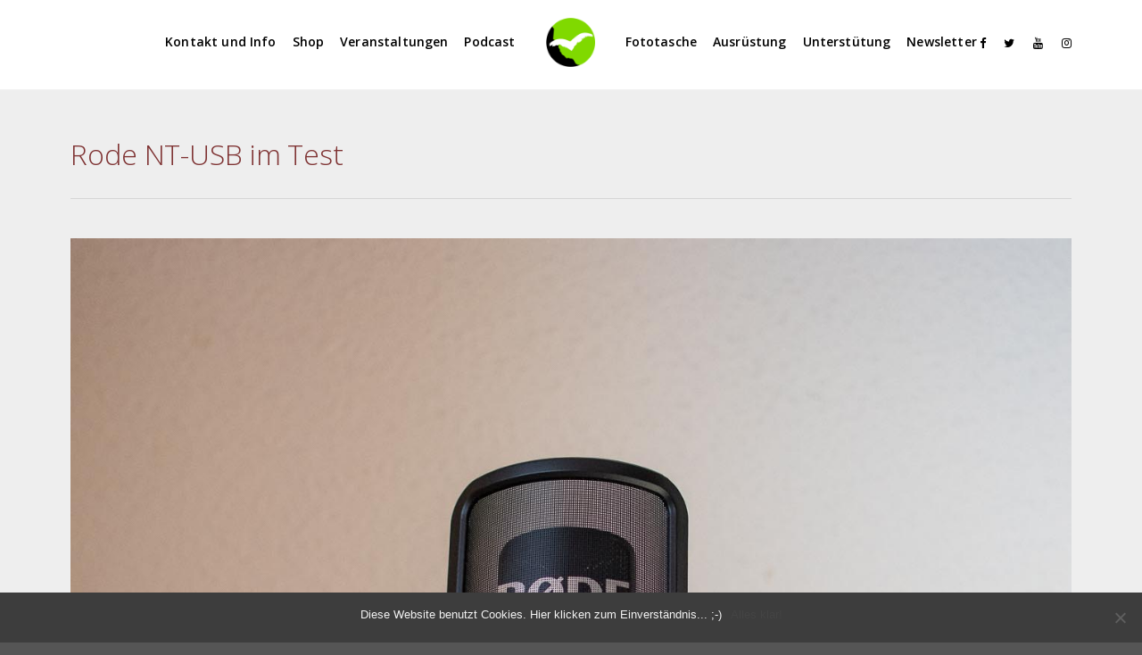

--- FILE ---
content_type: text/html; charset=UTF-8
request_url: https://freiheitenwelt.de/?attachment_id=20716
body_size: 16695
content:
 
<!doctype html>
<html lang="de">
<head>
	<meta http-equiv="Content-Type" content="text/html; charset=UTF-8" />

<!-- Diese Seite wurde optimiert mit wpSEO (https://www.wpseo.org). -->
<title>Rode NT-USB im Test › Freiheitenwelt</title>
<meta name="description" content="Rode NT-USB im Test" />
<link rel="canonical" href="https://freiheitenwelt.de/?attachment_id=20716" /><meta name="twitter:card" content="summary">
<meta name="twitter:site" content="Freiheitenwelt">
<meta name="twitter:title" content="Rode NT-USB im Test › Freiheitenwelt">
<meta name="twitter:description" content="Rode NT-USB im Test">


<div id="fb-root"></div>
<script>(function(d, s, id) {
  var js, fjs = d.getElementsByTagName(s)[0];
  if (d.getElementById(id)) return;
  js = d.createElement(s); js.id = id;
  js.src = 'https://connect.facebook.net/de_DE/sdk.js#xfbml=1&version=v3.0&appId=1140646182620209&autoLogAppEvents=1';
  fjs.parentNode.insertBefore(js, fjs);
}(document, 'script', 'facebook-jssdk'));</script>
<!-- Global site tag (gtag.js) - Google Analytics -->
<script async src="https://www.googletagmanager.com/gtag/js?id=UA-25723453-1"></script>
<script>
  window.dataLayer = window.dataLayer || [];
  function gtag(){dataLayer.push(arguments);}
  gtag('js', new Date());

  gtag('config', 'UA-25723453-1');
ga('set', 'anonymizeIp', true);
</script>


	<meta name="viewport" content="width=device-width, initial-scale=1, maximum-scale=1" />
	<link rel="profile" href="http://gmpg.org/xfn/11" />
	<link rel="pingback" href="https://freiheitenwelt.de/wordpress/xmlrpc.php" />
	<meta name='robots' content='max-image-preview:large' />
<!-- Jetpack Site Verification Tags -->
<meta name="google-site-verification" content="4zQYp9XHz_ykXHHHfQshzqNg7xwekkSzdZz1mk3F23o" />
<script>window._wca = window._wca || [];</script>
<link rel='dns-prefetch' href='//www.googletagmanager.com' />
<link rel='dns-prefetch' href='//stats.wp.com' />
<link rel='dns-prefetch' href='//fonts.googleapis.com' />
<link rel='dns-prefetch' href='//v0.wordpress.com' />
<link rel='dns-prefetch' href='//i0.wp.com' />
<link rel='dns-prefetch' href='//c0.wp.com' />
<link rel='dns-prefetch' href='//jetpack.wordpress.com' />
<link rel='dns-prefetch' href='//s0.wp.com' />
<link rel='dns-prefetch' href='//public-api.wordpress.com' />
<link rel='dns-prefetch' href='//0.gravatar.com' />
<link rel='dns-prefetch' href='//1.gravatar.com' />
<link rel='dns-prefetch' href='//2.gravatar.com' />
<script type="text/javascript">
/* <![CDATA[ */
window._wpemojiSettings = {"baseUrl":"https:\/\/s.w.org\/images\/core\/emoji\/15.0.3\/72x72\/","ext":".png","svgUrl":"https:\/\/s.w.org\/images\/core\/emoji\/15.0.3\/svg\/","svgExt":".svg","source":{"concatemoji":"https:\/\/freiheitenwelt.de\/wordpress\/wp-includes\/js\/wp-emoji-release.min.js?ver=6.5.7"}};
/*! This file is auto-generated */
!function(i,n){var o,s,e;function c(e){try{var t={supportTests:e,timestamp:(new Date).valueOf()};sessionStorage.setItem(o,JSON.stringify(t))}catch(e){}}function p(e,t,n){e.clearRect(0,0,e.canvas.width,e.canvas.height),e.fillText(t,0,0);var t=new Uint32Array(e.getImageData(0,0,e.canvas.width,e.canvas.height).data),r=(e.clearRect(0,0,e.canvas.width,e.canvas.height),e.fillText(n,0,0),new Uint32Array(e.getImageData(0,0,e.canvas.width,e.canvas.height).data));return t.every(function(e,t){return e===r[t]})}function u(e,t,n){switch(t){case"flag":return n(e,"\ud83c\udff3\ufe0f\u200d\u26a7\ufe0f","\ud83c\udff3\ufe0f\u200b\u26a7\ufe0f")?!1:!n(e,"\ud83c\uddfa\ud83c\uddf3","\ud83c\uddfa\u200b\ud83c\uddf3")&&!n(e,"\ud83c\udff4\udb40\udc67\udb40\udc62\udb40\udc65\udb40\udc6e\udb40\udc67\udb40\udc7f","\ud83c\udff4\u200b\udb40\udc67\u200b\udb40\udc62\u200b\udb40\udc65\u200b\udb40\udc6e\u200b\udb40\udc67\u200b\udb40\udc7f");case"emoji":return!n(e,"\ud83d\udc26\u200d\u2b1b","\ud83d\udc26\u200b\u2b1b")}return!1}function f(e,t,n){var r="undefined"!=typeof WorkerGlobalScope&&self instanceof WorkerGlobalScope?new OffscreenCanvas(300,150):i.createElement("canvas"),a=r.getContext("2d",{willReadFrequently:!0}),o=(a.textBaseline="top",a.font="600 32px Arial",{});return e.forEach(function(e){o[e]=t(a,e,n)}),o}function t(e){var t=i.createElement("script");t.src=e,t.defer=!0,i.head.appendChild(t)}"undefined"!=typeof Promise&&(o="wpEmojiSettingsSupports",s=["flag","emoji"],n.supports={everything:!0,everythingExceptFlag:!0},e=new Promise(function(e){i.addEventListener("DOMContentLoaded",e,{once:!0})}),new Promise(function(t){var n=function(){try{var e=JSON.parse(sessionStorage.getItem(o));if("object"==typeof e&&"number"==typeof e.timestamp&&(new Date).valueOf()<e.timestamp+604800&&"object"==typeof e.supportTests)return e.supportTests}catch(e){}return null}();if(!n){if("undefined"!=typeof Worker&&"undefined"!=typeof OffscreenCanvas&&"undefined"!=typeof URL&&URL.createObjectURL&&"undefined"!=typeof Blob)try{var e="postMessage("+f.toString()+"("+[JSON.stringify(s),u.toString(),p.toString()].join(",")+"));",r=new Blob([e],{type:"text/javascript"}),a=new Worker(URL.createObjectURL(r),{name:"wpTestEmojiSupports"});return void(a.onmessage=function(e){c(n=e.data),a.terminate(),t(n)})}catch(e){}c(n=f(s,u,p))}t(n)}).then(function(e){for(var t in e)n.supports[t]=e[t],n.supports.everything=n.supports.everything&&n.supports[t],"flag"!==t&&(n.supports.everythingExceptFlag=n.supports.everythingExceptFlag&&n.supports[t]);n.supports.everythingExceptFlag=n.supports.everythingExceptFlag&&!n.supports.flag,n.DOMReady=!1,n.readyCallback=function(){n.DOMReady=!0}}).then(function(){return e}).then(function(){var e;n.supports.everything||(n.readyCallback(),(e=n.source||{}).concatemoji?t(e.concatemoji):e.wpemoji&&e.twemoji&&(t(e.twemoji),t(e.wpemoji)))}))}((window,document),window._wpemojiSettings);
/* ]]> */
</script>
<style id='wp-emoji-styles-inline-css' type='text/css'>

	img.wp-smiley, img.emoji {
		display: inline !important;
		border: none !important;
		box-shadow: none !important;
		height: 1em !important;
		width: 1em !important;
		margin: 0 0.07em !important;
		vertical-align: -0.1em !important;
		background: none !important;
		padding: 0 !important;
	}
</style>
<link rel='stylesheet' id='wp-block-library-css' href='https://c0.wp.com/c/6.5.7/wp-includes/css/dist/block-library/style.min.css' type='text/css' media='all' />
<link rel='stylesheet' id='mediaelement-css' href='https://c0.wp.com/c/6.5.7/wp-includes/js/mediaelement/mediaelementplayer-legacy.min.css' type='text/css' media='all' />
<link rel='stylesheet' id='wp-mediaelement-css' href='https://c0.wp.com/c/6.5.7/wp-includes/js/mediaelement/wp-mediaelement.min.css' type='text/css' media='all' />
<style id='jetpack-sharing-buttons-style-inline-css' type='text/css'>
.jetpack-sharing-buttons__services-list{display:flex;flex-direction:row;flex-wrap:wrap;gap:0;list-style-type:none;margin:5px;padding:0}.jetpack-sharing-buttons__services-list.has-small-icon-size{font-size:12px}.jetpack-sharing-buttons__services-list.has-normal-icon-size{font-size:16px}.jetpack-sharing-buttons__services-list.has-large-icon-size{font-size:24px}.jetpack-sharing-buttons__services-list.has-huge-icon-size{font-size:36px}@media print{.jetpack-sharing-buttons__services-list{display:none!important}}.editor-styles-wrapper .wp-block-jetpack-sharing-buttons{gap:0;padding-inline-start:0}ul.jetpack-sharing-buttons__services-list.has-background{padding:1.25em 2.375em}
</style>
<style id='powerpress-player-block-style-inline-css' type='text/css'>


</style>
<style id='classic-theme-styles-inline-css' type='text/css'>
/*! This file is auto-generated */
.wp-block-button__link{color:#fff;background-color:#32373c;border-radius:9999px;box-shadow:none;text-decoration:none;padding:calc(.667em + 2px) calc(1.333em + 2px);font-size:1.125em}.wp-block-file__button{background:#32373c;color:#fff;text-decoration:none}
</style>
<style id='global-styles-inline-css' type='text/css'>
body{--wp--preset--color--black: #000000;--wp--preset--color--cyan-bluish-gray: #abb8c3;--wp--preset--color--white: #ffffff;--wp--preset--color--pale-pink: #f78da7;--wp--preset--color--vivid-red: #cf2e2e;--wp--preset--color--luminous-vivid-orange: #ff6900;--wp--preset--color--luminous-vivid-amber: #fcb900;--wp--preset--color--light-green-cyan: #7bdcb5;--wp--preset--color--vivid-green-cyan: #00d084;--wp--preset--color--pale-cyan-blue: #8ed1fc;--wp--preset--color--vivid-cyan-blue: #0693e3;--wp--preset--color--vivid-purple: #9b51e0;--wp--preset--gradient--vivid-cyan-blue-to-vivid-purple: linear-gradient(135deg,rgba(6,147,227,1) 0%,rgb(155,81,224) 100%);--wp--preset--gradient--light-green-cyan-to-vivid-green-cyan: linear-gradient(135deg,rgb(122,220,180) 0%,rgb(0,208,130) 100%);--wp--preset--gradient--luminous-vivid-amber-to-luminous-vivid-orange: linear-gradient(135deg,rgba(252,185,0,1) 0%,rgba(255,105,0,1) 100%);--wp--preset--gradient--luminous-vivid-orange-to-vivid-red: linear-gradient(135deg,rgba(255,105,0,1) 0%,rgb(207,46,46) 100%);--wp--preset--gradient--very-light-gray-to-cyan-bluish-gray: linear-gradient(135deg,rgb(238,238,238) 0%,rgb(169,184,195) 100%);--wp--preset--gradient--cool-to-warm-spectrum: linear-gradient(135deg,rgb(74,234,220) 0%,rgb(151,120,209) 20%,rgb(207,42,186) 40%,rgb(238,44,130) 60%,rgb(251,105,98) 80%,rgb(254,248,76) 100%);--wp--preset--gradient--blush-light-purple: linear-gradient(135deg,rgb(255,206,236) 0%,rgb(152,150,240) 100%);--wp--preset--gradient--blush-bordeaux: linear-gradient(135deg,rgb(254,205,165) 0%,rgb(254,45,45) 50%,rgb(107,0,62) 100%);--wp--preset--gradient--luminous-dusk: linear-gradient(135deg,rgb(255,203,112) 0%,rgb(199,81,192) 50%,rgb(65,88,208) 100%);--wp--preset--gradient--pale-ocean: linear-gradient(135deg,rgb(255,245,203) 0%,rgb(182,227,212) 50%,rgb(51,167,181) 100%);--wp--preset--gradient--electric-grass: linear-gradient(135deg,rgb(202,248,128) 0%,rgb(113,206,126) 100%);--wp--preset--gradient--midnight: linear-gradient(135deg,rgb(2,3,129) 0%,rgb(40,116,252) 100%);--wp--preset--font-size--small: 13px;--wp--preset--font-size--medium: 20px;--wp--preset--font-size--large: 36px;--wp--preset--font-size--x-large: 42px;--wp--preset--font-family--inter: "Inter", sans-serif;--wp--preset--font-family--cardo: Cardo;--wp--preset--spacing--20: 0.44rem;--wp--preset--spacing--30: 0.67rem;--wp--preset--spacing--40: 1rem;--wp--preset--spacing--50: 1.5rem;--wp--preset--spacing--60: 2.25rem;--wp--preset--spacing--70: 3.38rem;--wp--preset--spacing--80: 5.06rem;--wp--preset--shadow--natural: 6px 6px 9px rgba(0, 0, 0, 0.2);--wp--preset--shadow--deep: 12px 12px 50px rgba(0, 0, 0, 0.4);--wp--preset--shadow--sharp: 6px 6px 0px rgba(0, 0, 0, 0.2);--wp--preset--shadow--outlined: 6px 6px 0px -3px rgba(255, 255, 255, 1), 6px 6px rgba(0, 0, 0, 1);--wp--preset--shadow--crisp: 6px 6px 0px rgba(0, 0, 0, 1);}:where(.is-layout-flex){gap: 0.5em;}:where(.is-layout-grid){gap: 0.5em;}body .is-layout-flex{display: flex;}body .is-layout-flex{flex-wrap: wrap;align-items: center;}body .is-layout-flex > *{margin: 0;}body .is-layout-grid{display: grid;}body .is-layout-grid > *{margin: 0;}:where(.wp-block-columns.is-layout-flex){gap: 2em;}:where(.wp-block-columns.is-layout-grid){gap: 2em;}:where(.wp-block-post-template.is-layout-flex){gap: 1.25em;}:where(.wp-block-post-template.is-layout-grid){gap: 1.25em;}.has-black-color{color: var(--wp--preset--color--black) !important;}.has-cyan-bluish-gray-color{color: var(--wp--preset--color--cyan-bluish-gray) !important;}.has-white-color{color: var(--wp--preset--color--white) !important;}.has-pale-pink-color{color: var(--wp--preset--color--pale-pink) !important;}.has-vivid-red-color{color: var(--wp--preset--color--vivid-red) !important;}.has-luminous-vivid-orange-color{color: var(--wp--preset--color--luminous-vivid-orange) !important;}.has-luminous-vivid-amber-color{color: var(--wp--preset--color--luminous-vivid-amber) !important;}.has-light-green-cyan-color{color: var(--wp--preset--color--light-green-cyan) !important;}.has-vivid-green-cyan-color{color: var(--wp--preset--color--vivid-green-cyan) !important;}.has-pale-cyan-blue-color{color: var(--wp--preset--color--pale-cyan-blue) !important;}.has-vivid-cyan-blue-color{color: var(--wp--preset--color--vivid-cyan-blue) !important;}.has-vivid-purple-color{color: var(--wp--preset--color--vivid-purple) !important;}.has-black-background-color{background-color: var(--wp--preset--color--black) !important;}.has-cyan-bluish-gray-background-color{background-color: var(--wp--preset--color--cyan-bluish-gray) !important;}.has-white-background-color{background-color: var(--wp--preset--color--white) !important;}.has-pale-pink-background-color{background-color: var(--wp--preset--color--pale-pink) !important;}.has-vivid-red-background-color{background-color: var(--wp--preset--color--vivid-red) !important;}.has-luminous-vivid-orange-background-color{background-color: var(--wp--preset--color--luminous-vivid-orange) !important;}.has-luminous-vivid-amber-background-color{background-color: var(--wp--preset--color--luminous-vivid-amber) !important;}.has-light-green-cyan-background-color{background-color: var(--wp--preset--color--light-green-cyan) !important;}.has-vivid-green-cyan-background-color{background-color: var(--wp--preset--color--vivid-green-cyan) !important;}.has-pale-cyan-blue-background-color{background-color: var(--wp--preset--color--pale-cyan-blue) !important;}.has-vivid-cyan-blue-background-color{background-color: var(--wp--preset--color--vivid-cyan-blue) !important;}.has-vivid-purple-background-color{background-color: var(--wp--preset--color--vivid-purple) !important;}.has-black-border-color{border-color: var(--wp--preset--color--black) !important;}.has-cyan-bluish-gray-border-color{border-color: var(--wp--preset--color--cyan-bluish-gray) !important;}.has-white-border-color{border-color: var(--wp--preset--color--white) !important;}.has-pale-pink-border-color{border-color: var(--wp--preset--color--pale-pink) !important;}.has-vivid-red-border-color{border-color: var(--wp--preset--color--vivid-red) !important;}.has-luminous-vivid-orange-border-color{border-color: var(--wp--preset--color--luminous-vivid-orange) !important;}.has-luminous-vivid-amber-border-color{border-color: var(--wp--preset--color--luminous-vivid-amber) !important;}.has-light-green-cyan-border-color{border-color: var(--wp--preset--color--light-green-cyan) !important;}.has-vivid-green-cyan-border-color{border-color: var(--wp--preset--color--vivid-green-cyan) !important;}.has-pale-cyan-blue-border-color{border-color: var(--wp--preset--color--pale-cyan-blue) !important;}.has-vivid-cyan-blue-border-color{border-color: var(--wp--preset--color--vivid-cyan-blue) !important;}.has-vivid-purple-border-color{border-color: var(--wp--preset--color--vivid-purple) !important;}.has-vivid-cyan-blue-to-vivid-purple-gradient-background{background: var(--wp--preset--gradient--vivid-cyan-blue-to-vivid-purple) !important;}.has-light-green-cyan-to-vivid-green-cyan-gradient-background{background: var(--wp--preset--gradient--light-green-cyan-to-vivid-green-cyan) !important;}.has-luminous-vivid-amber-to-luminous-vivid-orange-gradient-background{background: var(--wp--preset--gradient--luminous-vivid-amber-to-luminous-vivid-orange) !important;}.has-luminous-vivid-orange-to-vivid-red-gradient-background{background: var(--wp--preset--gradient--luminous-vivid-orange-to-vivid-red) !important;}.has-very-light-gray-to-cyan-bluish-gray-gradient-background{background: var(--wp--preset--gradient--very-light-gray-to-cyan-bluish-gray) !important;}.has-cool-to-warm-spectrum-gradient-background{background: var(--wp--preset--gradient--cool-to-warm-spectrum) !important;}.has-blush-light-purple-gradient-background{background: var(--wp--preset--gradient--blush-light-purple) !important;}.has-blush-bordeaux-gradient-background{background: var(--wp--preset--gradient--blush-bordeaux) !important;}.has-luminous-dusk-gradient-background{background: var(--wp--preset--gradient--luminous-dusk) !important;}.has-pale-ocean-gradient-background{background: var(--wp--preset--gradient--pale-ocean) !important;}.has-electric-grass-gradient-background{background: var(--wp--preset--gradient--electric-grass) !important;}.has-midnight-gradient-background{background: var(--wp--preset--gradient--midnight) !important;}.has-small-font-size{font-size: var(--wp--preset--font-size--small) !important;}.has-medium-font-size{font-size: var(--wp--preset--font-size--medium) !important;}.has-large-font-size{font-size: var(--wp--preset--font-size--large) !important;}.has-x-large-font-size{font-size: var(--wp--preset--font-size--x-large) !important;}
.wp-block-navigation a:where(:not(.wp-element-button)){color: inherit;}
:where(.wp-block-post-template.is-layout-flex){gap: 1.25em;}:where(.wp-block-post-template.is-layout-grid){gap: 1.25em;}
:where(.wp-block-columns.is-layout-flex){gap: 2em;}:where(.wp-block-columns.is-layout-grid){gap: 2em;}
.wp-block-pullquote{font-size: 1.5em;line-height: 1.6;}
</style>
<link rel='stylesheet' id='contact-form-7-css' href='https://freiheitenwelt.de/wordpress/wp-content/plugins/contact-form-7/includes/css/styles.css?ver=5.9.6' type='text/css' media='all' />
<link rel='stylesheet' id='cookie-notice-front-css' href='https://freiheitenwelt.de/wordpress/wp-content/plugins/cookie-notice/css/front.min.css?ver=2.4.17' type='text/css' media='all' />
<link rel='stylesheet' id='twenty20-css' href='https://freiheitenwelt.de/wordpress/wp-content/plugins/twenty20/assets/css/twenty20.css?ver=1.7.2' type='text/css' media='all' />
<link rel='stylesheet' id='woocommerce-layout-css' href='https://c0.wp.com/p/woocommerce/9.1.5/assets/css/woocommerce-layout.css' type='text/css' media='all' />
<style id='woocommerce-layout-inline-css' type='text/css'>

	.infinite-scroll .woocommerce-pagination {
		display: none;
	}
</style>
<link rel='stylesheet' id='woocommerce-smallscreen-css' href='https://c0.wp.com/p/woocommerce/9.1.5/assets/css/woocommerce-smallscreen.css' type='text/css' media='only screen and (max-width: 768px)' />
<link rel='stylesheet' id='woocommerce-general-css' href='https://c0.wp.com/p/woocommerce/9.1.5/assets/css/woocommerce.css' type='text/css' media='all' />
<style id='woocommerce-inline-inline-css' type='text/css'>
.woocommerce form .form-row .required { visibility: visible; }
</style>
<link rel='stylesheet' id='paypalplus-woocommerce-front-css' href='https://freiheitenwelt.de/wordpress/wp-content/plugins/woo-paypalplus/public/css/front.min.css?ver=1593251495' type='text/css' media='screen' />
<link rel='stylesheet' id='refrakt-MainStyle-css' href='https://freiheitenwelt.de/wordpress/wp-content/themes/refrakt/style.css?ver=1.0' type='text/css' media='all' />
<link rel='stylesheet' id='owlcarousel-css' href='https://freiheitenwelt.de/wordpress/wp-content/themes/refrakt/css/owlcarousel/owl.carousel.css?ver=6.5.7' type='text/css' media='screen' />
<link rel='stylesheet' id='lightgallery-css' href='https://freiheitenwelt.de/wordpress/wp-content/themes/refrakt/js/lightbox/css/lightgallery.css?ver=6.5.7' type='text/css' media='screen' />
<link rel='stylesheet' id='lightgallery-transitions-css' href='https://freiheitenwelt.de/wordpress/wp-content/themes/refrakt/js/lightbox/css/lg-transitions.min.css?ver=6.5.7' type='text/css' media='screen' />
<link rel='stylesheet' id='refrakt-Animations-css' href='https://freiheitenwelt.de/wordpress/wp-content/themes/refrakt/css/animations.css?ver=6.5.7' type='text/css' media='screen' />
<link rel='stylesheet' id='font-awesome-css' href='https://freiheitenwelt.de/wordpress/wp-content/themes/refrakt/css/fonts/font-awesome/css/font-awesome.min.css?ver=6.5.7' type='text/css' media='screen' />
<link rel='stylesheet' id='ion-icons-css' href='https://freiheitenwelt.de/wordpress/wp-content/themes/refrakt/css/fonts/ionicons/css/ionicons.min.css?ver=6.5.7' type='text/css' media='screen' />
<link rel='stylesheet' id='et-fonts-css' href='https://freiheitenwelt.de/wordpress/wp-content/themes/refrakt/css/fonts/et-fonts/et-fonts.css?ver=6.5.7' type='text/css' media='screen' />
<link rel='stylesheet' id='feather-webfonts-css' href='https://freiheitenwelt.de/wordpress/wp-content/themes/refrakt/css/fonts/feather-webfont/feather.css?ver=6.5.7' type='text/css' media='screen' />
<link rel='stylesheet' id='fontello-css' href='https://freiheitenwelt.de/wordpress/wp-content/themes/refrakt/css/fonts/fontello/css/fontello.css?ver=6.5.7' type='text/css' media='screen' />
<link rel='stylesheet' id='simple-line-icons-css' href='https://freiheitenwelt.de/wordpress/wp-content/themes/refrakt/css/fonts/simple-line-icons/simple-line-icons.css?ver=6.5.7' type='text/css' media='screen' />
<link rel='stylesheet' id='jplayer-css' href='https://freiheitenwelt.de/wordpress/wp-content/themes/refrakt/css/html5player/jplayer.dark.css?ver=6.5.7' type='text/css' media='screen' />
<link rel='stylesheet' id='refrakt-fonts-css' href='//fonts.googleapis.com/css?family=Open+Sans%3A300%2C300i%2C400%2C400i%2C600%2C600i%2C700%2C700i%2C800%2C800i%7CNunito%3A200%2C200i%2C300%2C300i%2C400%2C400i%2C600%2C600i%2C700%2C700i%2C800%2C800i%2C900%2C900i%7CPT+Mono&#038;ver=1.0.0' type='text/css' media='all' />
<link rel='stylesheet' id='refrakt-ResponsiveCSS-css' href='https://freiheitenwelt.de/wordpress/wp-content/themes/refrakt/css/responsive.css?ver=6.5.7' type='text/css' media='screen' />
<style id='refrakt-ResponsiveCSS-inline-css' type='text/css'>
.menu-is-horizontal.page-is-not-fullscreen .loading-bar,.menu-is-horizontal.page-is-fullscreen .loading-bar,.page-is-not-fullscreen .loading-bar,.page-is-fullscreen .loading-bar { border-color: #80d900; }.menu-is-horizontal.page-is-not-fullscreen .loading-bar::after,.menu-is-horizontal.page-is-fullscreen .loading-bar::after,.page-is-not-fullscreen .loading-bar:after,.page-is-fullscreen .loading-bar:after { background: #80d900; }.menu-is-horizontal .logo img { height: 55px; }.menu-is-horizontal .logo img { top: 20px; }.menu-is-horizontal .logo img { margin-left: 16px; }.menu-is-horizontal .logo img { margin-right: 16px; }.vertical-logoimage { width: 150px; }
.entry-content > a:hover,
.entry-content p > a:hover,
.project-details a,
.post-single-tags a:hover,
.post-meta-category a:hover,
.post-single-meta a:hover,
.post-navigation a:hover,
.entry-post-title h2 a:hover,
.comment-reply-title small a,
.header-shopping-cart a:hover,
#gridblock-filter-select i,
.entry-content .blogpost_readmore a,
.pricing-table .pricing_highlight .pricing-price,
#wp-calendar tfoot td#prev a,
#wp-calendar tfoot td#next a,
.footer-widget .widget_nav_menu a:hover,
.entry-content .faq-toggle-link:before,
.mtheme-knowledgebase-archive ul li:before,
.like-vote-icon,
.readmore-service a:hover,
.work-details h4 a:hover,
.service-content h4 a:hover,
.postsummarywrap a:hover,
.toggle-menu-list li a:hover,
.ui-accordion-header:hover .ui-accordion-header-icon:after,
#footer a:hover,
.nav-previous a:hover,
.nav-next a:hover,
.nav-lightbox a:hover,
.entry-content .entry-post-title h2 a:hover,
.woocommerce .mtheme-woocommerce-description-wrap a.add_to_cart_button:hover,
.woocommerce ul.products li.product h3 a:hover,
.woocommerce-page ul.products li.product h3 a:hover,
.woocommerce .woocommerce-info a,
.woocommerce .related h2:hover,
.woocommerce .upsells h2:hover,
.woocommerce .cross-sells h2:hover,
.tagcloud a:hover,
#footer .tagcloud a:hover,
.entry-content .ui-accordion-header:hover .ui-accordion-header-icon:after,
#events_list .recentpost_info .recentpost_title:hover,
#recentposts_list .recentpost_info .recentpost_title:hover,
#popularposts_list .popularpost_info .popularpost_title:hover,
.mtheme-events-carousel .slideshow-box-title a:hover,
.woocommerce .product_meta a:hover,
ul.mtree li.mtree-open > a:hover,
ul.mtree li.mtree-open > a,
ul.mtree li.mtree-active > a:hover,
.header-is-simple.theme-is-light .simple-menu ul.mtree li.mtree-open > a,
.header-is-simple.theme-is-light .responsive-mobile-menu ul.mtree li.mtree-open > a,
.header-is-simple.theme-is-light .simple-menu ul.mtree li.mtree-open > a:hover,
.header-is-simple.theme-is-light .responsive-mobile-menu ul.mtree li.mtree-open > a:hover,
.theme-is-light .simple-menu ul.mtree li.mtree-open > a,
.theme-is-light .responsive-mobile-menu ul.mtree li.mtree-open > a,
ul.mtree li.mtree-active > a,
.entry-content .service-content h4 a:hover,
.slideshow-box-content .slideshow-box-title a:hover,
.project-details-link a:hover,
.entry-content .text-is-dark a:hover,
.event-icon-sep,
.header-is-opaque .social-sharing-toggle:hover i,
.header-is-opaque.fullscreen-slide-dark .social-sharing-toggle:hover i,
.header-is-opaque .stickymenu-zone .social-sharing-toggle:hover i,
.mtheme-lightbox .lg-toolbar .lg-icon:hover,
.mtheme-lightbox .lg-actions .lg-next:hover,
.mtheme-lightbox .lg-actions .lg-prev:hover,
.cart-elements .cart-title:hover,
.entry-content .ui-accordion-header a:hover,
.theme-is-light .vertical-menu ul.mtree li.mtree-open > a,
#gridblock-filters li a:hover{color:#80d900;}
.pagination span.current,
.pagination ul li span.current,
.woocommerce nav.woocommerce-pagination ul li span.current,
.gridblock-displayed .gridblock-selected-icon,
.skillbar-title,
.skillbar-bar,
#wp-calendar caption,
#wp-calendar tbody td a,
.flexslider-container-page .flex-direction-nav li a:hover,
.lightbox-toggle a:hover,
.gridblock-thumbnail-element:hover,
.synced .gridblock-thumbnail-element,
.woocommerce span.onsale,
.woocommerce-page span.onsale,
.woocommerce #content div.product form.cart .button,
.woocommerce div.product form.cart .button,
.woocommerce-page #content div.product form.cart .button,
.woocommerce-page div.product form.cart .button,
.entry-content .ui-accordion-header.ui-state-active a,
#gridblock-filters li a:after{background-color:#80d900;}
.proofing-selected-marker,
.button-blog-continue a,
.readmore-service a,
.project-details-link h4 a,
.map-pin::after,
.map-pin::before,
.pagination span.current,
.pagination ul li span.current,
.woocommerce nav.woocommerce-pagination ul li span.current{border-color:#80d900;}
#gridblock-container .proofing-item-selected .gridblock-grid-element{
    box-shadow: 0 0 0 10px #80d900;
    -webkit-box-shadow: 0 0 0 10px #80d900;
    -moz-box-shadow: 0 0 0 10px #80d900;
	}.mobile-social-header .social-header-wrap ul li.social-icon:hover i, .social-sharing-toggle:hover i, .fullscreen-slide-dark .social-sharing-toggle:hover i, .stickymenu-zone .social-sharing-toggle:hover i, .mobile-social-header .social-header-wrap ul li.contact-text:hover a, .menu-social-header .social-header-wrap ul li.social-icon:hover i, .menu-social-header .social-header-wrap ul li.contact-text:hover a{color:#80d900;}.homemenu ul li a:hover, .header-cart i:hover,.sticky-menu-activate .homemenu ul li a:hover,.stickymenu-zone.sticky-menu-activate .homemenu ul li a:hover{color:#80d900;}.homemenu .sf-menu li.menu-item a:before{border-color:#80d900;}.homemenu > ul > li.current-menu-item > a,.homemenu .sub-menu li.current-menu-item > a,.mainmenu-navigation .homemenu > ul > li.current-menu-item > a{color:#80d900;}
.woocommerce div.product .product_title,
.woocommerce #content div.product .product_title,
.woocommerce-page div.product .product_title,
.woocommerce-page #content div.product .product_title,
.entry-content h1,
.entry-content h2,
.entry-content h3,
.entry-content h4,
.entry-content h5,
.entry-content h6,
h1.entry-title,
.entry-content h1.section-title,
.work-details h4,
.work-details h4 a,
.client-company a:hover,
.portfolio-share li a:hover,
.min-search .icon-search:hover,
.entry-content .entry-post-title h2 a,
ul.gridblock-listbox .work-details h4 a:hover
{color:#7f3333;}.body .lg-backdrop, .mtheme-lightbox.lg-outer { background:#0c0c0c; }.mtheme-lightbox #lg-counter,.mtheme-lightbox #lg-counter, .mtheme-lightbox .lg-sub-html, .mtheme-lightbox .lg-toolbar .lg-icon, .mtheme-lightbox .lg-actions .lg-next, .mtheme-lightbox .lg-actions .lg-prev { color:#e0e0e0; }#dimmer { background:rgba(56,56,56,0.8); }
</style>
<link rel='stylesheet' id='newsletter-css' href='https://freiheitenwelt.de/wordpress/wp-content/plugins/newsletter/style.css?ver=8.4.4' type='text/css' media='all' />
<link rel='stylesheet' id='slb_core-css' href='https://freiheitenwelt.de/wordpress/wp-content/plugins/simple-lightbox/client/css/app.css?ver=2.9.3' type='text/css' media='all' />
<link rel='stylesheet' id='woocommerce-gzd-layout-css' href='https://freiheitenwelt.de/wordpress/wp-content/plugins/woocommerce-germanized/build/static/layout-styles.css?ver=3.17.0' type='text/css' media='all' />
<style id='woocommerce-gzd-layout-inline-css' type='text/css'>
.woocommerce-checkout .shop_table { background-color: #eeeeee; } .product p.deposit-packaging-type { font-size: 1.25em !important; } p.woocommerce-shipping-destination { display: none; }
                .wc-gzd-nutri-score-value-a {
                    background: url(https://freiheitenwelt.de/wordpress/wp-content/plugins/woocommerce-germanized/assets/images/nutri-score-a.svg) no-repeat;
                }
                .wc-gzd-nutri-score-value-b {
                    background: url(https://freiheitenwelt.de/wordpress/wp-content/plugins/woocommerce-germanized/assets/images/nutri-score-b.svg) no-repeat;
                }
                .wc-gzd-nutri-score-value-c {
                    background: url(https://freiheitenwelt.de/wordpress/wp-content/plugins/woocommerce-germanized/assets/images/nutri-score-c.svg) no-repeat;
                }
                .wc-gzd-nutri-score-value-d {
                    background: url(https://freiheitenwelt.de/wordpress/wp-content/plugins/woocommerce-germanized/assets/images/nutri-score-d.svg) no-repeat;
                }
                .wc-gzd-nutri-score-value-e {
                    background: url(https://freiheitenwelt.de/wordpress/wp-content/plugins/woocommerce-germanized/assets/images/nutri-score-e.svg) no-repeat;
                }
            
</style>
<link rel='stylesheet' id='jetpack_css-css' href='https://c0.wp.com/p/jetpack/13.6.1/css/jetpack.css' type='text/css' media='all' />
<script type="text/javascript" id="woocommerce-google-analytics-integration-gtag-js-after">
/* <![CDATA[ */
/* Google Analytics for WooCommerce (gtag.js) */
					window.dataLayer = window.dataLayer || [];
					function gtag(){dataLayer.push(arguments);}
					// Set up default consent state.
					for ( const mode of [{"analytics_storage":"denied","ad_storage":"denied","ad_user_data":"denied","ad_personalization":"denied","region":["AT","BE","BG","HR","CY","CZ","DK","EE","FI","FR","DE","GR","HU","IS","IE","IT","LV","LI","LT","LU","MT","NL","NO","PL","PT","RO","SK","SI","ES","SE","GB","CH"]}] || [] ) {
						gtag( "consent", "default", { "wait_for_update": 500, ...mode } );
					}
					gtag("js", new Date());
					gtag("set", "developer_id.dOGY3NW", true);
					gtag("config", "UA-25723453-1", {"track_404":true,"allow_google_signals":false,"logged_in":false,"linker":{"domains":[],"allow_incoming":false},"custom_map":{"dimension1":"logged_in"}});
/* ]]> */
</script>
<script type="text/javascript" id="cookie-notice-front-js-before">
/* <![CDATA[ */
var cnArgs = {"ajaxUrl":"https:\/\/freiheitenwelt.de\/wordpress\/wp-admin\/admin-ajax.php","nonce":"840eab1a84","hideEffect":"fade","position":"bottom","onScroll":false,"onScrollOffset":100,"onClick":false,"cookieName":"cookie_notice_accepted","cookieTime":31536000,"cookieTimeRejected":2592000,"globalCookie":false,"redirection":false,"cache":true,"revokeCookies":false,"revokeCookiesOpt":"automatic"};
/* ]]> */
</script>
<script type="text/javascript" src="https://freiheitenwelt.de/wordpress/wp-content/plugins/cookie-notice/js/front.min.js?ver=2.4.17" id="cookie-notice-front-js"></script>
<script type="text/javascript" id="jquery-core-js-extra">
/* <![CDATA[ */
var refrakt_vars = {"mtheme_uri":"https:\/\/freiheitenwelt.de\/wordpress\/wp-content\/themes\/refrakt","lightbox_transition":"lg-slide"};
/* ]]> */
</script>
<script type="text/javascript" src="https://c0.wp.com/c/6.5.7/wp-includes/js/jquery/jquery.min.js" id="jquery-core-js"></script>
<script type="text/javascript" src="https://c0.wp.com/c/6.5.7/wp-includes/js/jquery/jquery-migrate.min.js" id="jquery-migrate-js"></script>
<script type="text/javascript" src="https://freiheitenwelt.de/wordpress/wp-content/plugins/revslider/public/assets/js/rbtools.min.js?ver=6.6.16" async id="tp-tools-js"></script>
<script type="text/javascript" src="https://freiheitenwelt.de/wordpress/wp-content/plugins/revslider/public/assets/js/rs6.min.js?ver=6.6.16" async id="revmin-js"></script>
<script type="text/javascript" src="https://c0.wp.com/p/woocommerce/9.1.5/assets/js/jquery-blockui/jquery.blockUI.min.js" id="jquery-blockui-js" defer="defer" data-wp-strategy="defer"></script>
<script type="text/javascript" id="wc-add-to-cart-js-extra">
/* <![CDATA[ */
var wc_add_to_cart_params = {"ajax_url":"\/wordpress\/wp-admin\/admin-ajax.php","wc_ajax_url":"\/?wc-ajax=%%endpoint%%","i18n_view_cart":"Warenkorb anzeigen","cart_url":"https:\/\/freiheitenwelt.de\/warenkorb\/","is_cart":"","cart_redirect_after_add":"yes"};
/* ]]> */
</script>
<script type="text/javascript" src="https://c0.wp.com/p/woocommerce/9.1.5/assets/js/frontend/add-to-cart.min.js" id="wc-add-to-cart-js" defer="defer" data-wp-strategy="defer"></script>
<script type="text/javascript" src="https://c0.wp.com/p/woocommerce/9.1.5/assets/js/js-cookie/js.cookie.min.js" id="js-cookie-js" defer="defer" data-wp-strategy="defer"></script>
<script type="text/javascript" id="woocommerce-js-extra">
/* <![CDATA[ */
var woocommerce_params = {"ajax_url":"\/wordpress\/wp-admin\/admin-ajax.php","wc_ajax_url":"\/?wc-ajax=%%endpoint%%"};
/* ]]> */
</script>
<script type="text/javascript" src="https://c0.wp.com/p/woocommerce/9.1.5/assets/js/frontend/woocommerce.min.js" id="woocommerce-js" defer="defer" data-wp-strategy="defer"></script>
<script type="text/javascript" src="https://stats.wp.com/s-202603.js" id="woocommerce-analytics-js" defer="defer" data-wp-strategy="defer"></script>
<link rel="https://api.w.org/" href="https://freiheitenwelt.de/wp-json/" /><link rel="alternate" type="application/json" href="https://freiheitenwelt.de/wp-json/wp/v2/media/20716" /><link rel="EditURI" type="application/rsd+xml" title="RSD" href="https://freiheitenwelt.de/wordpress/xmlrpc.php?rsd" />
<meta name="generator" content="WordPress 6.5.7" />
<meta name="generator" content="WooCommerce 9.1.5" />
<link rel='shortlink' href='https://freiheitenwelt.de/?p=20716' />
<link rel="alternate" type="application/json+oembed" href="https://freiheitenwelt.de/wp-json/oembed/1.0/embed?url=https%3A%2F%2Ffreiheitenwelt.de%2F%3Fattachment_id%3D20716" />
<link rel="alternate" type="text/xml+oembed" href="https://freiheitenwelt.de/wp-json/oembed/1.0/embed?url=https%3A%2F%2Ffreiheitenwelt.de%2F%3Fattachment_id%3D20716&#038;format=xml" />
            <script type="text/javascript"><!--
                                function powerpress_pinw(pinw_url){window.open(pinw_url, 'PowerPressPlayer','toolbar=0,status=0,resizable=1,width=460,height=320');	return false;}
                //-->
            </script>
            	<style>img#wpstats{display:none}</style>
			<noscript><style>.woocommerce-product-gallery{ opacity: 1 !important; }</style></noscript>
	<meta name="generator" content="Powered by Slider Revolution 6.6.16 - responsive, Mobile-Friendly Slider Plugin for WordPress with comfortable drag and drop interface." />

<!-- Jetpack Open Graph Tags -->
<meta property="og:type" content="article" />
<meta property="og:title" content="Rode NT-USB im Test › Freiheitenwelt" />
<meta property="og:url" content="https://freiheitenwelt.de/?attachment_id=20716" />
<meta property="og:description" content="Rode NT-USB im Test" />
<meta property="article:published_time" content="2020-03-24T14:36:05+00:00" />
<meta property="article:modified_time" content="2020-03-24T14:37:30+00:00" />
<meta property="og:site_name" content="Freiheitenwelt" />
<meta property="og:image" content="https://freiheitenwelt.de/wordpress/wp-content/uploads/2020/03/rode-nt-usb-im-test-1.jpg" />
<meta property="og:image:alt" content="Rode NT-USB im Test" />
<meta name="twitter:site" content="@Freiheitenwelt" />
<meta name="twitter:text:title" content="Rode NT-USB im Test" />
<meta name="twitter:image" content="https://i0.wp.com/freiheitenwelt.de/wordpress/wp-content/uploads/2020/03/rode-nt-usb-im-test-1.jpg?fit=800%2C1200&#038;ssl=1&#038;w=640" />
<meta name="twitter:image:alt" content="Rode NT-USB im Test" />
<meta name="twitter:card" content="summary_large_image" />

<!-- End Jetpack Open Graph Tags -->
<style id='wp-fonts-local' type='text/css'>
@font-face{font-family:Inter;font-style:normal;font-weight:300 900;font-display:fallback;src:url('https://freiheitenwelt.de/wordpress/wp-content/plugins/woocommerce/assets/fonts/Inter-VariableFont_slnt,wght.woff2') format('woff2');font-stretch:normal;}
@font-face{font-family:Cardo;font-style:normal;font-weight:400;font-display:fallback;src:url('https://freiheitenwelt.de/wordpress/wp-content/plugins/woocommerce/assets/fonts/cardo_normal_400.woff2') format('woff2');}
</style>
<link rel="icon" href="https://i0.wp.com/freiheitenwelt.de/wordpress/wp-content/uploads/2017/05/cropped-Logo-Rund-Solo.png?fit=32%2C32&#038;ssl=1" sizes="32x32" />
<link rel="icon" href="https://i0.wp.com/freiheitenwelt.de/wordpress/wp-content/uploads/2017/05/cropped-Logo-Rund-Solo.png?fit=192%2C192&#038;ssl=1" sizes="192x192" />
<link rel="apple-touch-icon" href="https://i0.wp.com/freiheitenwelt.de/wordpress/wp-content/uploads/2017/05/cropped-Logo-Rund-Solo.png?fit=180%2C180&#038;ssl=1" />
<meta name="msapplication-TileImage" content="https://i0.wp.com/freiheitenwelt.de/wordpress/wp-content/uploads/2017/05/cropped-Logo-Rund-Solo.png?fit=270%2C270&#038;ssl=1" />
<script>function setREVStartSize(e){
			//window.requestAnimationFrame(function() {
				window.RSIW = window.RSIW===undefined ? window.innerWidth : window.RSIW;
				window.RSIH = window.RSIH===undefined ? window.innerHeight : window.RSIH;
				try {
					var pw = document.getElementById(e.c).parentNode.offsetWidth,
						newh;
					pw = pw===0 || isNaN(pw) || (e.l=="fullwidth" || e.layout=="fullwidth") ? window.RSIW : pw;
					e.tabw = e.tabw===undefined ? 0 : parseInt(e.tabw);
					e.thumbw = e.thumbw===undefined ? 0 : parseInt(e.thumbw);
					e.tabh = e.tabh===undefined ? 0 : parseInt(e.tabh);
					e.thumbh = e.thumbh===undefined ? 0 : parseInt(e.thumbh);
					e.tabhide = e.tabhide===undefined ? 0 : parseInt(e.tabhide);
					e.thumbhide = e.thumbhide===undefined ? 0 : parseInt(e.thumbhide);
					e.mh = e.mh===undefined || e.mh=="" || e.mh==="auto" ? 0 : parseInt(e.mh,0);
					if(e.layout==="fullscreen" || e.l==="fullscreen")
						newh = Math.max(e.mh,window.RSIH);
					else{
						e.gw = Array.isArray(e.gw) ? e.gw : [e.gw];
						for (var i in e.rl) if (e.gw[i]===undefined || e.gw[i]===0) e.gw[i] = e.gw[i-1];
						e.gh = e.el===undefined || e.el==="" || (Array.isArray(e.el) && e.el.length==0)? e.gh : e.el;
						e.gh = Array.isArray(e.gh) ? e.gh : [e.gh];
						for (var i in e.rl) if (e.gh[i]===undefined || e.gh[i]===0) e.gh[i] = e.gh[i-1];
											
						var nl = new Array(e.rl.length),
							ix = 0,
							sl;
						e.tabw = e.tabhide>=pw ? 0 : e.tabw;
						e.thumbw = e.thumbhide>=pw ? 0 : e.thumbw;
						e.tabh = e.tabhide>=pw ? 0 : e.tabh;
						e.thumbh = e.thumbhide>=pw ? 0 : e.thumbh;
						for (var i in e.rl) nl[i] = e.rl[i]<window.RSIW ? 0 : e.rl[i];
						sl = nl[0];
						for (var i in nl) if (sl>nl[i] && nl[i]>0) { sl = nl[i]; ix=i;}
						var m = pw>(e.gw[ix]+e.tabw+e.thumbw) ? 1 : (pw-(e.tabw+e.thumbw)) / (e.gw[ix]);
						newh =  (e.gh[ix] * m) + (e.tabh + e.thumbh);
					}
					var el = document.getElementById(e.c);
					if (el!==null && el) el.style.height = newh+"px";
					el = document.getElementById(e.c+"_wrapper");
					if (el!==null && el) {
						el.style.height = newh+"px";
						el.style.display = "block";
					}
				} catch(e){
					console.log("Failure at Presize of Slider:" + e)
				}
			//});
		  };</script>
		<style type="text/css" id="wp-custom-css">
			.wp-embedded-content {
	width: 100%;
}

/*.fullcontent-spacing{
	width:75%;
	margin-left: 80px;
	}*/
	
/*Featured Image disabled all posts - Martin Leonhardt 12.2018 */
.single-post .format-standard .post-format-media  {
	display: none;

}

/*Deaktivierung des Kommentar Icons*/
.blog-grid-element .summary-comment {
	display: none !important;
}


/*Bilder Ohne Align in Linie mit Featured Image
.wp-caption.alignleft  {
	margin-left: -5px;
}*/


/*Fix Button Shop Login*/
.woocommerce-form-login .form-row button.button {
    color: #000;
    border: 2px solid #000;
}
.woocommerce-form-login .form-row button.button:hover {
    background: #000;
    color: #fff;
}

/*Fix Dimensions Shop*/
.shop_attributes td {
	text-align: center;
}

/*Fix Versand Info*/
.shipping td {
	text-align: left;
	width: 180px !important;
}



/*Zitate grüner Rahmen*/
.entry-content blockquote {
   border-color: #80d900;
}

/*Fixes Single Page Woocommer*/
.single-product-summary.entry-content {
    width: 100%;
    padding: 0;
}

.woocommerce-product-gallery__image a {
    display: inline-block;
}

.woocommerce-Tabs-panel h2 {
    display: none;
}

/*Fix "Zahlungsart auswählen" checkout*/
.woocommerce-checkout-review-order {
	margin: 50px;
	
}

.nosidebar.single-post .fullcontent-spacing {
	
	max-width:1080px;
}

/*
.commentform-wrap {
	
	align-content: center;
	margin-left: 150px;
	
	
}*/

.author-info {
	margin-left: 120px;
	max-width: 900px;
}

/*Smiley Footer Disable
img#wpstats {display:none;}*/

/*Fix HEadin
h1,
h2,
h3,
h4,
h5,
h6,
h1.entry-title,
h2.entry-title,
h3.entry-title,
.entry-content h1,
.entry-content h2,
.entry-content h3,
.entry-content h4,
.entry-content h5,
.entry-content h6 {
    -ms-word-wrap: normal !important;
    word-wrap: normal !important;
    word-break: normal !important;
    -webkit-hyphens: none !important;
    -moz-hyphens: none !important;
    -ms-hyphens: none !important;
    hyphens: none !important;
}*/

/*Fix Commentary Field
.two-column.if-fullwidth-center.animation-action.fadeInUpSlight,
.two-column.if-fullwidth-center {
    opacity: 1 !important;
}
.two-column.if-fullwidth-center.animation-action.fadeInUpSlight {
    -webkit-animation-name: none !important;
    animation-name: none !important;
}*/		</style>
		</head>
<body class="attachment attachment-template-default single single-attachment postid-20716 attachmentid-20716 attachment-jpeg theme-refrakt cookies-not-set woocommerce-no-js fullscreen-mode-off rightclick-block single-author theme-is-light split-menu menu-is-horizontal page-is-not-fullscreen fullscreen-ui-switchable page-is-opaque theme-fullwidth body-dashboard-push footer-is-off pagebuilder-not-active sidebar-not-set">
<div id="dimmer"><div class="dimmer-outer"><div class="dimmer-inner"><div class="dimmer-text">Copyright ©2019 - Freiheitenwelt - Martin Leonhardt

info@freiheitenwelt.de

</div></div></div></div><div class="preloader-cover-screen"></div><div class="loading-spinner">
	<div class="loading-right-side">
		<div class="loading-bar"></div>
	</div>
	<div class="loading-left-side">
		<div class="loading-bar"></div>
	</div>
</div><div id="social-modal"><div class="social-modal-outer"><div class="social-modal-inner"><div class="social-modal-text"><span class="social-modal-cross"><i class="ion-ios-close-empty"></i></span><ul class="page-share">
<li class="share-page-fa-facebook"><a target="_blank" href="http://www.facebook.com/sharer.php?u=https://freiheitenwelt.de/?attachment_id=20716&#038;t=Rode+NT-USB+im+Test"><i class="fa fa-facebook"></i></a></li><li class="share-page-fa-twitter"><a target="_blank" href="http://twitter.com/home?status=Rode+NT-USB+im+Test+https://freiheitenwelt.de/?attachment_id=20716"><i class="fa fa-twitter"></i></a></li><li class="share-page-fa-linkedin"><a target="_blank" href="http://linkedin.com/shareArticle?mini=true&#038;url=https://freiheitenwelt.de/?attachment_id=20716&#038;title=Rode+NT-USB+im+Test"><i class="fa fa-linkedin"></i></a></li><li class="share-page-fa-google-plus"><a target="_blank" href="https://plus.google.com/share?url=https://freiheitenwelt.de/?attachment_id=20716"><i class="fa fa-google-plus"></i></a></li><li class="share-page-fa-reddit"><a target="_blank" href="http://reddit.com/submit?url=https://freiheitenwelt.de/?attachment_id=20716&#038;title=Rode+NT-USB+im+Test"><i class="fa fa-reddit"></i></a></li><li class="share-page-fa-tumblr"><a target="_blank" href="http://www.tumblr.com/share/link?url=https://freiheitenwelt.de/?attachment_id=20716&#038;name=Rode+NT-USB+im+Test&#038;description=Rode+NT-USB+im+Test"><i class="fa fa-tumblr"></i></a></li><li class="share-page-fa-pinterest"><a target="_blank" href="http://pinterest.com/pin/create/bookmarklet/?media=https://i0.wp.com/freiheitenwelt.de/wordpress/wp-content/uploads/2020/03/rode-nt-usb-im-test-1.jpg?fit=1333%2C2000&#038;ssl=1&#038;url=https://freiheitenwelt.de/?attachment_id=20716&#038;is_video=false&#038;description=Rode+NT-USB+im+Test"><i class="fa fa-pinterest"></i></a></li><li class="share-page-fa-envelope"><a target="_blank" href="mailto:email@address.com?subject=Interesting%20Link&#038;body=Rode%20NT-USB%20im%20Test%20https://freiheitenwelt.de/?attachment_id=20716"><i class="fa fa-envelope"></i></a></li></ul></div></div></div></div><div class="responsive-menu-wrap">
	<nav id="mobile-toggle-menu" class="mobile-toggle-menu mobile-toggle-menu-close">
		<span class="mobile-toggle-menu-trigger"><span>Menu</span></span>
	</nav>
	<div class="mobile-menu-toggle">
				<div class="logo-mobile">
						<a href="https://freiheitenwelt.de/"><img class="custom-responsive-logo logoimage" src="https://freiheitenwelt.de/wordpress/wp-content/uploads/2017/05/cropped-Logo-Rund-Solo.png" alt="logo" /></a>				</div>
	</div>
</div>
<div class="responsive-menu-overlay"></div>
<div class="responsive-mobile-menu">
		<nav>
	<ul id="menu-main-menu" class="mtree"><li id="menu-item-17536" class="menu-item menu-item-type-custom menu-item-object-custom menu-item-has-children menu-item-17536"><a href="https://www.freiheitenwelt.de/kontakt">Kontakt und Info</a>
<ul class="sub-menu">
	<li id="menu-item-19307" class="menu-item menu-item-type-custom menu-item-object-custom menu-item-19307"><a href="https://martin-leonhardt.de/autor">Autor</a></li>
	<li id="menu-item-17533" class="menu-item menu-item-type-post_type menu-item-object-page menu-item-17533"><a href="https://freiheitenwelt.de/kontakt/">Kontakt</a></li>
	<li id="menu-item-19337" class="menu-item menu-item-type-custom menu-item-object-custom menu-item-19337"><a href="https://martin-leonhardt.de/fotokurse/">Workshop</a></li>
	<li id="menu-item-20861" class="menu-item menu-item-type-custom menu-item-object-custom menu-item-20861"><a target="_blank" rel="noopener" href="https://www.paypal.me/Freiheitenwelt">Unterstütung</a></li>
	<li id="menu-item-17532" class="menu-item menu-item-type-post_type menu-item-object-page menu-item-privacy-policy menu-item-17532"><a rel="privacy-policy" href="https://freiheitenwelt.de/datenschutzbelehrung/">Datenschutzbelehrung</a></li>
	<li id="menu-item-17535" class="menu-item menu-item-type-post_type menu-item-object-page menu-item-17535"><a href="https://freiheitenwelt.de/impressum/">Impressum</a></li>
</ul>
</li>
<li id="menu-item-19594" class="menu-item menu-item-type-post_type menu-item-object-page menu-item-19594"><a href="https://freiheitenwelt.de/shop/">Shop</a></li>
<li id="menu-item-19338" class="menu-item menu-item-type-custom menu-item-object-custom menu-item-19338"><a href="https://martin-leonhardt.de/termine/">Veranstaltungen</a></li>
<li id="menu-item-20558" class="menu-item menu-item-type-post_type menu-item-object-page menu-item-20558"><a href="https://freiheitenwelt.de/podcast-archiv/">Podcast</a></li>
<li id="menu-item-16530" class="menu-item menu-item-type-post_type menu-item-object-page menu-item-16530"><a href="https://freiheitenwelt.de/fototasche/">Fototasche</a></li>
<li id="menu-item-16534" class="menu-item menu-item-type-post_type menu-item-object-page menu-item-16534"><a href="https://freiheitenwelt.de/ausruestung/">Ausrüstung</a></li>
<li id="menu-item-20860" class="menu-item menu-item-type-custom menu-item-object-custom menu-item-20860"><a href="https://www.paypal.me/Freiheitenwelt">Unterstütung</a></li>
<li id="menu-item-22215" class="menu-item menu-item-type-post_type menu-item-object-page menu-item-22215"><a href="https://freiheitenwelt.de/newsletter/">Newsletter</a></li>
</ul>	</nav>

		<div class="vertical-footer-wrap">
				<div class="fullscreen-footer-social">
			<div class="login-socials-wrap clearfix">
			<aside id="msocial-widget-4" class="widget MSocial_Widget"><div class="social-header-wrap social-header-without-call-us"><ul>				<li class="social-icon">
				<a class="ntips" title="Facebook" href="https://www.facebook.com/freiheitenwelt"  target="_blank">
					<i class="fa fa-facebook"></i>
				</a>
				</li>
								<li class="social-icon">
				<a class="ntips" title="Twitter" href="https://www.twitter.com/freiheitenwelt"  target="_blank">
					<i class="fa fa-twitter"></i>
				</a>
				</li>
								<li class="social-icon">
				<a class="ntips" title="Youtube" href="https://www.youtube.com/freiheitenwelt"  target="_blank">
					<i class="fa fa-youtube"></i>
				</a>
				</li>
								<li class="social-icon">
				<a class="ntips" title="Instagram" href="https://www.instagram.com/freiheitenwelt"  target="_blank">
					<i class="fa fa-instagram"></i>
				</a>
				</li>
				</ul></div></aside>			</div>
		</div>
				<div class="vertical-footer-copyright">All rights reserved<br />Copyright &copy;2020<br />Freiheitenwelt Martin Leonhardt</div>
	</div>
		<div class="cleafix"></div>
</div>	<div class="outer-wrap stickymenu-zone">
				<div class="outer-header-wrap clearfix">
			<nav>
				<div class="mainmenu-navigation  clearfix">
						<div class="header-logo-section"><div class="logo"><a href="https://freiheitenwelt.de/"><img class="logo-theme-main logo-theme-custom" src="https://freiheitenwelt.de/wordpress/wp-content/uploads/2017/05/cropped-Logo-Rund-Solo.png" alt="logo" /></a></div></div>								<div class="homemenu">
							<ul id="menu-main-menu-1" class="sf-menu"><li class="menu-item menu-item-type-custom menu-item-object-custom menu-item-has-children menu-item-17536"><a href="https://www.freiheitenwelt.de/kontakt">Kontakt und Info</a>
<ul class="sub-menu">
	<li class="menu-item menu-item-type-custom menu-item-object-custom menu-item-19307"><a href="https://martin-leonhardt.de/autor">Autor</a></li>
	<li class="menu-item menu-item-type-post_type menu-item-object-page menu-item-17533"><a href="https://freiheitenwelt.de/kontakt/">Kontakt</a></li>
	<li class="menu-item menu-item-type-custom menu-item-object-custom menu-item-19337"><a href="https://martin-leonhardt.de/fotokurse/">Workshop</a></li>
	<li class="menu-item menu-item-type-custom menu-item-object-custom menu-item-20861"><a target="_blank" rel="noopener" href="https://www.paypal.me/Freiheitenwelt">Unterstütung</a></li>
	<li class="menu-item menu-item-type-post_type menu-item-object-page menu-item-privacy-policy menu-item-17532"><a rel="privacy-policy" href="https://freiheitenwelt.de/datenschutzbelehrung/">Datenschutzbelehrung</a></li>
	<li class="menu-item menu-item-type-post_type menu-item-object-page menu-item-17535"><a href="https://freiheitenwelt.de/impressum/">Impressum</a></li>
</ul>
</li>
<li class="menu-item menu-item-type-post_type menu-item-object-page menu-item-19594"><a href="https://freiheitenwelt.de/shop/">Shop</a></li>
<li class="menu-item menu-item-type-custom menu-item-object-custom menu-item-19338"><a href="https://martin-leonhardt.de/termine/">Veranstaltungen</a></li>
<li class="menu-item menu-item-type-post_type menu-item-object-page menu-item-20558"><a href="https://freiheitenwelt.de/podcast-archiv/">Podcast</a></li>
<li class="menu-item menu-item-type-post_type menu-item-object-page menu-item-16530"><a href="https://freiheitenwelt.de/fototasche/">Fototasche</a></li>
<li class="menu-item menu-item-type-post_type menu-item-object-page menu-item-16534"><a href="https://freiheitenwelt.de/ausruestung/">Ausrüstung</a></li>
<li class="menu-item menu-item-type-custom menu-item-object-custom menu-item-20860"><a href="https://www.paypal.me/Freiheitenwelt">Unterstütung</a></li>
<li class="menu-item menu-item-type-post_type menu-item-object-page menu-item-22215"><a href="https://freiheitenwelt.de/newsletter/">Newsletter</a></li>
</ul>							</div>
													<div class="menu-social-header">
						<aside id="msocial-widget-3" class="widget MSocial_Widget"><div class="social-header-wrap social-header-without-call-us"><ul>				<li class="social-icon">
				<a class="ntips" title="Facebook" href="https://www.facebook.com/freiheitenwelt"  target="_blank">
					<i class="fa fa-facebook"></i>
				</a>
				</li>
								<li class="social-icon">
				<a class="ntips" title="Twitter" href="https://www.twitter.com/freiheitenwelt"  target="_blank">
					<i class="fa fa-twitter"></i>
				</a>
				</li>
								<li class="social-icon">
				<a class="ntips" title="Youtube" href="https://www.youtube.com/freiheitenwelt"  target="_blank">
					<i class="fa fa-youtube"></i>
				</a>
				</li>
								<li class="social-icon">
				<a class="ntips" title="Instagram" href="https://www.instagram.com/freiheitenwelt"  target="_blank">
					<i class="fa fa-instagram"></i>
				</a>
				</li>
				</ul></div></aside>						</div>
				</div>
			</nav>
		</div>
	</div>
	<div id="home" class="container-wrapper container-fullwidth"><div class="horizontal-menu-body-container"><div class="title-container-outer-wrap">
	<div class="title-container-wrap">
	<div class="title-container clearfix">
						<div class="entry-title-wrap">
			<h1 class="entry-title">
										Rode NT-USB im Test						</h1>
		</div>
			</div>
</div>
</div>
<div class="container clearfix">		<div id="post-20716" class="post-20716 attachment type-attachment status-inherit hentry">
			<div class="entry-wrapper entry-content clearfix">
													<div class="attachment-page-image">
							<a class="lightbox-active lightbox-image postformat-image-lightbox" data-src="https://freiheitenwelt.de/wordpress/wp-content/uploads/2020/03/rode-nt-usb-im-test-1.jpg" href="https://freiheitenwelt.de/wordpress/wp-content/uploads/2020/03/rode-nt-usb-im-test-1.jpg">								<img src="https://freiheitenwelt.de/wordpress/wp-content/uploads/2020/03/rode-nt-usb-im-test-1.jpg" alt="" />							</a>
							<p>NT auf Büchern</p>
							</div>
													<div class="navigation">
							<div class="nav-previous">
							<a href='https://freiheitenwelt.de/?attachment_id=20714'><i class="feather-icon-arrow-left"></i></a>							</div>
							<div class="nav-next">
							<a href='https://freiheitenwelt.de/?attachment_id=20717'><i class="feather-icon-arrow-right"></i></a>							</div>
						</div><!-- #nav-below -->
			
						

		<div class="always-center">
				<ul class="portfolio-share">
<li class="share-this-fa-facebook"><a target="_blank" href="http://www.facebook.com/sharer.php?u=https://freiheitenwelt.de/?attachment_id=20716&#038;t=Rode+NT-USB+im+Test"><i class="fa fa-facebook"></i></a></li><li class="share-this-fa-twitter"><a target="_blank" href="http://twitter.com/home?status=Rode+NT-USB+im+Test+https://freiheitenwelt.de/?attachment_id=20716"><i class="fa fa-twitter"></i></a></li><li class="share-this-fa-linkedin"><a target="_blank" href="http://linkedin.com/shareArticle?mini=true&#038;url=https://freiheitenwelt.de/?attachment_id=20716&#038;title=Rode+NT-USB+im+Test"><i class="fa fa-linkedin"></i></a></li><li class="share-this-fa-google-plus"><a target="_blank" href="https://plus.google.com/share?url=https://freiheitenwelt.de/?attachment_id=20716"><i class="fa fa-google-plus"></i></a></li><li class="share-this-fa-reddit"><a target="_blank" href="http://reddit.com/submit?url=https://freiheitenwelt.de/?attachment_id=20716&#038;title=Rode+NT-USB+im+Test"><i class="fa fa-reddit"></i></a></li><li class="share-this-fa-tumblr"><a target="_blank" href="http://www.tumblr.com/share/link?url=https://freiheitenwelt.de/?attachment_id=20716&#038;name=Rode+NT-USB+im+Test&#038;description=Rode+NT-USB+im+Test"><i class="fa fa-tumblr"></i></a></li><li class="share-this-fa-pinterest"><a target="_blank" href="http://pinterest.com/pin/create/bookmarklet/?media=https://i0.wp.com/freiheitenwelt.de/wordpress/wp-content/uploads/2020/03/rode-nt-usb-im-test-1.jpg?fit=1333%2C2000&#038;ssl=1&#038;url=https://freiheitenwelt.de/?attachment_id=20716&#038;is_video=false&#038;description=Rode+NT-USB+im+Test"><i class="fa fa-pinterest"></i></a></li><li class="share-this-fa-envelope"><a target="_blank" href="mailto:email@address.com?subject=Interesting%20Link&#038;body=Rode%20NT-USB%20im%20Test%20https://freiheitenwelt.de/?attachment_id=20716"><i class="fa fa-envelope"></i></a></li><li class="share-indicate">Share</li>
</ul>		</div>
						
<!-- You can start editing here. -->

			<!-- If comments are open, but there are no comments. -->

	 
		<div class="two-column if-fullwidth-center is-animated animated fadeInUpSlight">
	
		<div id="respond" class="comment-respond">
			<h3 id="reply-title" class="comment-reply-title">Kommentar verfassen<small><a rel="nofollow" id="cancel-comment-reply-link" href="/?attachment_id=20716#respond" style="display:none;">Antwort abbrechen</a></small></h3>			<form id="commentform" class="comment-form">
				<iframe
					title="Kommentarformular"
					src="https://jetpack.wordpress.com/jetpack-comment/?blogid=144188928&#038;postid=20716&#038;comment_registration=0&#038;require_name_email=1&#038;stc_enabled=0&#038;stb_enabled=0&#038;show_avatars=0&#038;avatar_default=blank&#038;greeting=Kommentar+verfassen&#038;jetpack_comments_nonce=5e4babf34d&#038;greeting_reply=Schreiben+Sie+eine+Antwort+zu+%25s&#038;color_scheme=light&#038;lang=de_DE_formal&#038;jetpack_version=13.6.1&#038;show_cookie_consent=10&#038;has_cookie_consent=0&#038;is_current_user_subscribed=0&#038;token_key=%3Bnormal%3B&#038;sig=7a17eb3ac01ff2da8b7bf8dfb6db233f8f9d481b#parent=https%3A%2F%2Ffreiheitenwelt.de%2F%3Fattachment_id%3D20716"
											name="jetpack_remote_comment"
						style="width:100%; height: 430px; border:0;"
										class="jetpack_remote_comment"
					id="jetpack_remote_comment"
					sandbox="allow-same-origin allow-top-navigation allow-scripts allow-forms allow-popups"
				>
									</iframe>
									<!--[if !IE]><!-->
					<script>
						document.addEventListener('DOMContentLoaded', function () {
							var commentForms = document.getElementsByClassName('jetpack_remote_comment');
							for (var i = 0; i < commentForms.length; i++) {
								commentForms[i].allowTransparency = false;
								commentForms[i].scrolling = 'no';
							}
						});
					</script>
					<!--<![endif]-->
							</form>
		</div>

		
		<input type="hidden" name="comment_parent" id="comment_parent" value="" />

			</div>

						<div class="clear"></div>			
					</div>
			</div>

</div>
<div class="footer-container-wrap clearfix">
		<div class="instagram-footer-block clearfix">
			</div>
		<div class="footer-end clearfix">
		<div id="copyright" class="footer-container">
		All rights reserved<br />Copyright &copy;2020<br />Freiheitenwelt Martin Leonhardt		</div>
	</div>
</div>
</div></div><div class="site-back-cover"></div>

		<script>
			window.RS_MODULES = window.RS_MODULES || {};
			window.RS_MODULES.modules = window.RS_MODULES.modules || {};
			window.RS_MODULES.waiting = window.RS_MODULES.waiting || [];
			window.RS_MODULES.defered = false;
			window.RS_MODULES.moduleWaiting = window.RS_MODULES.moduleWaiting || {};
			window.RS_MODULES.type = 'compiled';
		</script>
			<script type='text/javascript'>
		(function () {
			var c = document.body.className;
			c = c.replace(/woocommerce-no-js/, 'woocommerce-js');
			document.body.className = c;
		})();
	</script>
	<link rel='stylesheet' id='wc-blocks-style-css' href='https://c0.wp.com/p/woocommerce/9.1.5/assets/client/blocks/wc-blocks.css' type='text/css' media='all' />
<link rel='stylesheet' id='rs-plugin-settings-css' href='https://freiheitenwelt.de/wordpress/wp-content/plugins/revslider/public/assets/css/rs6.css?ver=6.6.16' type='text/css' media='all' />
<style id='rs-plugin-settings-inline-css' type='text/css'>
#rs-demo-id {}
</style>
<script type="text/javascript" src="https://www.googletagmanager.com/gtag/js?id=UA-25723453-1" id="google-tag-manager-js" data-wp-strategy="async"></script>
<script type="text/javascript" src="https://c0.wp.com/c/6.5.7/wp-includes/js/dist/vendor/wp-polyfill-inert.min.js" id="wp-polyfill-inert-js"></script>
<script type="text/javascript" src="https://c0.wp.com/c/6.5.7/wp-includes/js/dist/vendor/regenerator-runtime.min.js" id="regenerator-runtime-js"></script>
<script type="text/javascript" src="https://c0.wp.com/c/6.5.7/wp-includes/js/dist/vendor/wp-polyfill.min.js" id="wp-polyfill-js"></script>
<script type="text/javascript" src="https://c0.wp.com/c/6.5.7/wp-includes/js/dist/hooks.min.js" id="wp-hooks-js"></script>
<script type="text/javascript" src="https://c0.wp.com/c/6.5.7/wp-includes/js/dist/i18n.min.js" id="wp-i18n-js"></script>
<script type="text/javascript" id="wp-i18n-js-after">
/* <![CDATA[ */
wp.i18n.setLocaleData( { 'text direction\u0004ltr': [ 'ltr' ] } );
/* ]]> */
</script>
<script type="text/javascript" src="https://freiheitenwelt.de/wordpress/wp-content/plugins/woocommerce-google-analytics-integration/assets/js/build/main.js?ver=50c6d17d67ef40d67991" id="woocommerce-google-analytics-integration-js"></script>
<script type="text/javascript" src="https://freiheitenwelt.de/wordpress/wp-content/plugins/contact-form-7/includes/swv/js/index.js?ver=5.9.6" id="swv-js"></script>
<script type="text/javascript" id="contact-form-7-js-extra">
/* <![CDATA[ */
var wpcf7 = {"api":{"root":"https:\/\/freiheitenwelt.de\/wp-json\/","namespace":"contact-form-7\/v1"},"cached":"1"};
/* ]]> */
</script>
<script type="text/javascript" src="https://freiheitenwelt.de/wordpress/wp-content/plugins/contact-form-7/includes/js/index.js?ver=5.9.6" id="contact-form-7-js"></script>
<script type="text/javascript" src="https://freiheitenwelt.de/wordpress/wp-content/plugins/twenty20/assets/js/jquery.twenty20.js?ver=1.7.2" id="twenty20-js"></script>
<script type="text/javascript" src="https://freiheitenwelt.de/wordpress/wp-content/plugins/twenty20/assets/js/jquery.event.move.js?ver=1.7.2" id="twenty20-eventmove-js"></script>
<script type="text/javascript" src="https://c0.wp.com/p/woocommerce/9.1.5/assets/js/sourcebuster/sourcebuster.min.js" id="sourcebuster-js-js"></script>
<script type="text/javascript" id="wc-order-attribution-js-extra">
/* <![CDATA[ */
var wc_order_attribution = {"params":{"lifetime":1.0000000000000000818030539140313095458623138256371021270751953125e-5,"session":30,"base64":false,"ajaxurl":"https:\/\/freiheitenwelt.de\/wordpress\/wp-admin\/admin-ajax.php","prefix":"wc_order_attribution_","allowTracking":true},"fields":{"source_type":"current.typ","referrer":"current_add.rf","utm_campaign":"current.cmp","utm_source":"current.src","utm_medium":"current.mdm","utm_content":"current.cnt","utm_id":"current.id","utm_term":"current.trm","utm_source_platform":"current.plt","utm_creative_format":"current.fmt","utm_marketing_tactic":"current.tct","session_entry":"current_add.ep","session_start_time":"current_add.fd","session_pages":"session.pgs","session_count":"udata.vst","user_agent":"udata.uag"}};
/* ]]> */
</script>
<script type="text/javascript" src="https://c0.wp.com/p/woocommerce/9.1.5/assets/js/frontend/order-attribution.min.js" id="wc-order-attribution-js"></script>
<script type="text/javascript" src="https://c0.wp.com/c/6.5.7/wp-includes/js/underscore.min.js" id="underscore-js"></script>
<script type="text/javascript" id="paypalplus-woocommerce-front-js-extra">
/* <![CDATA[ */
var pppFrontDataCollection = {"pageinfo":{"isCheckout":false,"isCheckoutPayPage":false},"isConflictVersion":"1"};
/* ]]> */
</script>
<script type="text/javascript" src="https://freiheitenwelt.de/wordpress/wp-content/plugins/woo-paypalplus/public/js/front.min.js?ver=1593251495" id="paypalplus-woocommerce-front-js"></script>
<script type="text/javascript" src="https://freiheitenwelt.de/wordpress/wp-content/themes/refrakt/js/velocity.min.js" id="velocity-js"></script>
<script type="text/javascript" src="https://freiheitenwelt.de/wordpress/wp-content/themes/refrakt/js/menu/verticalmenu.js" id="refrakt-verticalmenu-js"></script>
<script type="text/javascript" src="https://freiheitenwelt.de/wordpress/wp-content/themes/refrakt/js/menu/superfish.js" id="superfish-js"></script>
<script type="text/javascript" src="https://freiheitenwelt.de/wordpress/wp-content/themes/refrakt/js/jquery.stickymenu.js" id="refrakt-stickymenu-js"></script>
<script type="text/javascript" src="https://freiheitenwelt.de/wordpress/wp-content/themes/refrakt/js/jquery.nicescroll.min.js" id="nicescroll-js"></script>
<script type="text/javascript" src="https://freiheitenwelt.de/wordpress/wp-content/themes/refrakt/js/jquery.easing.min.js" id="easing-js"></script>
<script type="text/javascript" id="refrakt-portfolioloader-js-extra">
/* <![CDATA[ */
var ajax_var = {"url":"https:\/\/freiheitenwelt.de\/wordpress\/wp-admin\/admin-ajax.php","nonce":"779ebed2ff"};
/* ]]> */
</script>
<script type="text/javascript" src="https://freiheitenwelt.de/wordpress/wp-content/themes/refrakt/js/page-elements.js?ver=1.3" id="refrakt-portfolioloader-js"></script>
<script type="text/javascript" src="https://freiheitenwelt.de/wordpress/wp-content/themes/refrakt/js/jquery.fitvids.js" id="fitvids-js"></script>
<script type="text/javascript" src="https://freiheitenwelt.de/wordpress/wp-content/themes/refrakt/js/lazysizes.min.js" id="lazysizes-js"></script>
<script type="text/javascript" src="https://freiheitenwelt.de/wordpress/wp-content/themes/refrakt/js/waypoints/waypoints.min.js" id="waypoints-js"></script>
<script type="text/javascript" src="https://c0.wp.com/c/6.5.7/wp-includes/js/imagesloaded.min.js" id="imagesloaded-js"></script>
<script type="text/javascript" src="https://c0.wp.com/c/6.5.7/wp-includes/js/hoverIntent.min.js" id="hoverIntent-js"></script>
<script type="text/javascript" src="https://c0.wp.com/c/6.5.7/wp-includes/js/jquery/ui/core.min.js" id="jquery-ui-core-js"></script>
<script type="text/javascript" src="https://c0.wp.com/c/6.5.7/wp-includes/js/jquery/ui/tooltip.min.js" id="jquery-ui-tooltip-js"></script>
<script type="text/javascript" src="https://freiheitenwelt.de/wordpress/wp-content/themes/refrakt/js/owlcarousel/owl.carousel.min.js" id="owlcarousel-js"></script>
<script type="text/javascript" src="https://freiheitenwelt.de/wordpress/wp-content/themes/refrakt/js/modernizr.custom.47002.js" id="modernizr-js"></script>
<script type="text/javascript" src="https://freiheitenwelt.de/wordpress/wp-content/themes/refrakt/js/jquery.gridrotator.js?ver=1.2" id="gridrotator-js"></script>
<script type="text/javascript" src="https://freiheitenwelt.de/wordpress/wp-content/themes/refrakt/js/classie.js" id="classie-js"></script>
<script type="text/javascript" src="https://freiheitenwelt.de/wordpress/wp-content/themes/refrakt/js/jarallax/jarallax.js" id="jarallax-js"></script>
<script type="text/javascript" src="https://freiheitenwelt.de/wordpress/wp-content/themes/refrakt/js/lightbox/js/lightgallery-all.min.js" id="lightgallery-js"></script>
<script type="text/javascript" src="https://freiheitenwelt.de/wordpress/wp-content/themes/refrakt/js/common.js?ver=1.3" id="refrakt-common-js"></script>
<script type="text/javascript" src="https://freiheitenwelt.de/wordpress/wp-content/themes/refrakt/js/html5player/jquery.jplayer.min.js" id="jplayer-js"></script>
<script type="text/javascript" src="https://freiheitenwelt.de/wordpress/wp-content/themes/refrakt/js/tilt.jquery.js" id="tilt-js"></script>
<script type="text/javascript" src="https://c0.wp.com/c/6.5.7/wp-includes/js/comment-reply.min.js" id="comment-reply-js" async="async" data-wp-strategy="async"></script>
<script type="text/javascript" src="https://stats.wp.com/e-202603.js" id="jetpack-stats-js" data-wp-strategy="defer"></script>
<script type="text/javascript" id="jetpack-stats-js-after">
/* <![CDATA[ */
_stq = window._stq || [];
_stq.push([ "view", JSON.parse("{\"v\":\"ext\",\"blog\":\"144188928\",\"post\":\"20716\",\"tz\":\"1\",\"srv\":\"freiheitenwelt.de\",\"j\":\"1:13.6.1\"}") ]);
_stq.push([ "clickTrackerInit", "144188928", "20716" ]);
/* ]]> */
</script>
<script defer type="text/javascript" src="https://freiheitenwelt.de/wordpress/wp-content/plugins/akismet/_inc/akismet-frontend.js?ver=1720696408" id="akismet-frontend-js"></script>
<script type="text/javascript" id="woocommerce-google-analytics-integration-data-js-after">
/* <![CDATA[ */
window.ga4w = { data: {"cart":{"items":[],"coupons":[],"totals":{"currency_code":"EUR","total_price":0,"currency_minor_unit":2}}}, settings: {"tracker_function_name":"gtag","events":["purchase","add_to_cart","remove_from_cart","view_item_list","select_content","view_item","begin_checkout"],"identifier":null} }; document.dispatchEvent(new Event("ga4w:ready"));
/* ]]> */
</script>
<script type="text/javascript" id="slb_context">/* <![CDATA[ */if ( !!window.jQuery ) {(function($){$(document).ready(function(){if ( !!window.SLB ) { {$.extend(SLB, {"context":["public","user_guest"]});} }})})(jQuery);}/* ]]> */</script>
		<script type="text/javascript">
			(function () {
				const iframe = document.getElementById( 'jetpack_remote_comment' );
								const watchReply = function() {
					// Check addComment._Jetpack_moveForm to make sure we don't monkey-patch twice.
					if ( 'undefined' !== typeof addComment && ! addComment._Jetpack_moveForm ) {
						// Cache the Core function.
						addComment._Jetpack_moveForm = addComment.moveForm;
						const commentParent = document.getElementById( 'comment_parent' );
						const cancel = document.getElementById( 'cancel-comment-reply-link' );

						function tellFrameNewParent ( commentParentValue ) {
							const url = new URL( iframe.src );
							if ( commentParentValue ) {
								url.searchParams.set( 'replytocom', commentParentValue )
							} else {
								url.searchParams.delete( 'replytocom' );
							}
							if( iframe.src !== url.href ) {
								iframe.src = url.href;
							}
						};

						cancel.addEventListener( 'click', function () {
							tellFrameNewParent( false );
						} );

						addComment.moveForm = function ( _, parentId ) {
							tellFrameNewParent( parentId );
							return addComment._Jetpack_moveForm.apply( null, arguments );
						};
					}
				}
				document.addEventListener( 'DOMContentLoaded', watchReply );
				// In WP 6.4+, the script is loaded asynchronously, so we need to wait for it to load before we monkey-patch the functions it introduces.
				document.querySelector('#comment-reply-js')?.addEventListener( 'load', watchReply );

				
				window.addEventListener( 'message', function ( event ) {
					if ( event.origin !== 'https://jetpack.wordpress.com' ) {
						return;
					}
					iframe.style.height = event.data + 'px';
				});
			})();
		</script>
		
		<!-- Cookie Notice plugin v2.4.17 by Hu-manity.co https://hu-manity.co/ -->
		<div id="cookie-notice" role="dialog" class="cookie-notice-hidden cookie-revoke-hidden cn-position-bottom" aria-label="Cookie Notice" style="background-color: rgba(61,61,61,1);"><div class="cookie-notice-container" style="color: #f2f2f2"><span id="cn-notice-text" class="cn-text-container">Diese Website benutzt Cookies. Hier klicken zum Einverständnis... ;-)  </span><span id="cn-notice-buttons" class="cn-buttons-container"><a href="#" id="cn-accept-cookie" data-cookie-set="accept" class="cn-set-cookie cn-button cn-button-custom button" aria-label="Alles klar!">Alles klar!</a></span><span id="cn-close-notice" data-cookie-set="accept" class="cn-close-icon" title="Nein"></span></div>
			
		</div>
		<!-- / Cookie Notice plugin --></body>
</html>